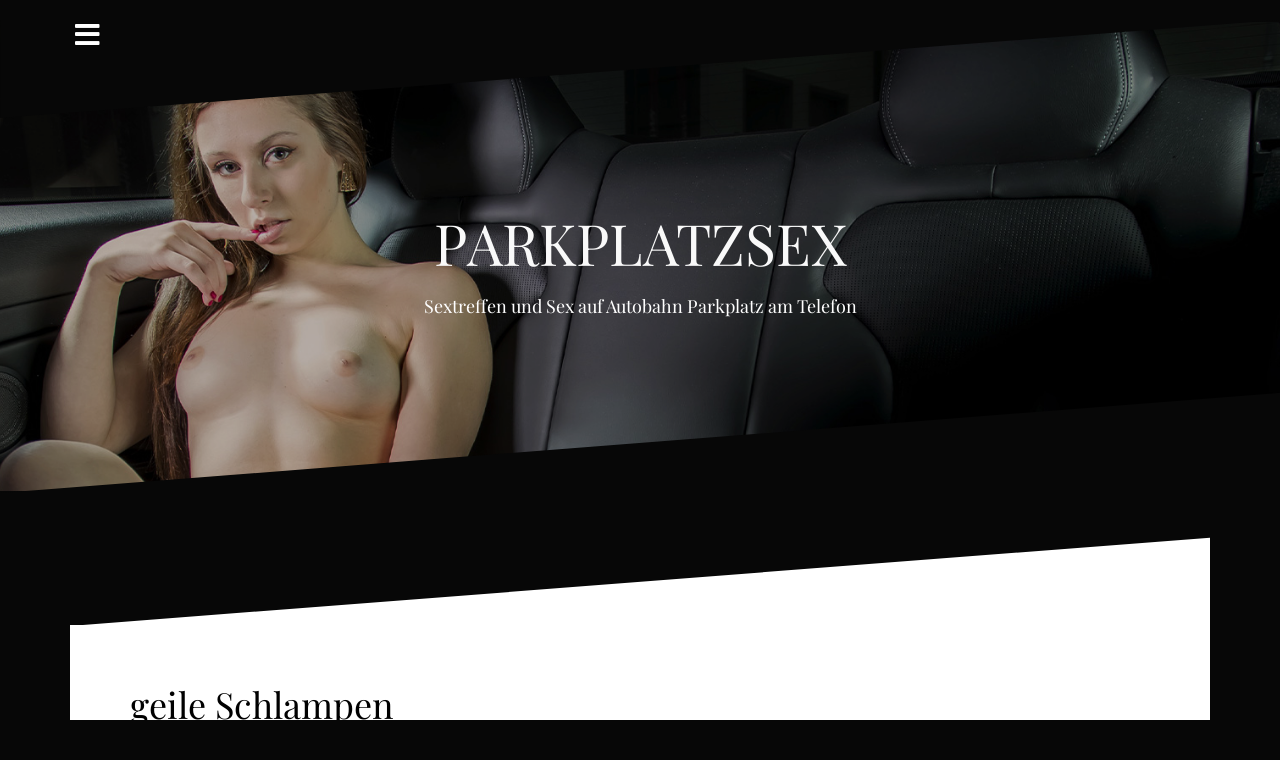

--- FILE ---
content_type: text/html; charset=UTF-8
request_url: https://www.parkplatzsex.co/geile-schlampen/geile-schlampen-2/
body_size: 9909
content:
<!DOCTYPE html>
<html dir="ltr" lang="de" prefix="og: https://ogp.me/ns#">
<head>
<meta charset="UTF-8">
<meta name="viewport" content="width=device-width, initial-scale=1">
<link rel="profile" href="http://gmpg.org/xfn/11">
<link rel="pingback" href="https://www.parkplatzsex.co/xmlrpc.php">

<title>geile Schlampen | Parkplatzsex</title>

		<!-- All in One SEO 4.9.3 - aioseo.com -->
	<meta name="description" content="geile Schlampen" />
	<meta name="robots" content="max-image-preview:large" />
	<meta name="author" content="admin"/>
	<link rel="canonical" href="https://www.parkplatzsex.co/geile-schlampen/geile-schlampen-2/" />
	<meta name="generator" content="All in One SEO (AIOSEO) 4.9.3" />
		<meta property="og:locale" content="de_DE" />
		<meta property="og:site_name" content="Parkplatzsex | Sextreffen und Sex auf Autobahn Parkplatz am Telefon" />
		<meta property="og:type" content="article" />
		<meta property="og:title" content="geile Schlampen | Parkplatzsex" />
		<meta property="og:url" content="https://www.parkplatzsex.co/geile-schlampen/geile-schlampen-2/" />
		<meta property="article:published_time" content="2019-11-22T10:10:41+00:00" />
		<meta property="article:modified_time" content="2019-11-22T10:10:46+00:00" />
		<meta name="twitter:card" content="summary" />
		<meta name="twitter:title" content="geile Schlampen | Parkplatzsex" />
		<script type="application/ld+json" class="aioseo-schema">
			{"@context":"https:\/\/schema.org","@graph":[{"@type":"BreadcrumbList","@id":"https:\/\/www.parkplatzsex.co\/geile-schlampen\/geile-schlampen-2\/#breadcrumblist","itemListElement":[{"@type":"ListItem","@id":"https:\/\/www.parkplatzsex.co#listItem","position":1,"name":"Home","item":"https:\/\/www.parkplatzsex.co","nextItem":{"@type":"ListItem","@id":"https:\/\/www.parkplatzsex.co\/geile-schlampen\/geile-schlampen-2\/#listItem","name":"geile Schlampen"}},{"@type":"ListItem","@id":"https:\/\/www.parkplatzsex.co\/geile-schlampen\/geile-schlampen-2\/#listItem","position":2,"name":"geile Schlampen","previousItem":{"@type":"ListItem","@id":"https:\/\/www.parkplatzsex.co#listItem","name":"Home"}}]},{"@type":"ItemPage","@id":"https:\/\/www.parkplatzsex.co\/geile-schlampen\/geile-schlampen-2\/#itempage","url":"https:\/\/www.parkplatzsex.co\/geile-schlampen\/geile-schlampen-2\/","name":"geile Schlampen | Parkplatzsex","description":"geile Schlampen","inLanguage":"de-DE","isPartOf":{"@id":"https:\/\/www.parkplatzsex.co\/#website"},"breadcrumb":{"@id":"https:\/\/www.parkplatzsex.co\/geile-schlampen\/geile-schlampen-2\/#breadcrumblist"},"author":{"@id":"https:\/\/www.parkplatzsex.co\/author\/admin\/#author"},"creator":{"@id":"https:\/\/www.parkplatzsex.co\/author\/admin\/#author"},"datePublished":"2019-11-22T11:10:41+01:00","dateModified":"2019-11-22T11:10:46+01:00"},{"@type":"Organization","@id":"https:\/\/www.parkplatzsex.co\/#organization","name":"Parkplatzsex","description":"Sextreffen und Sex auf Autobahn Parkplatz am Telefon","url":"https:\/\/www.parkplatzsex.co\/"},{"@type":"Person","@id":"https:\/\/www.parkplatzsex.co\/author\/admin\/#author","url":"https:\/\/www.parkplatzsex.co\/author\/admin\/","name":"admin"},{"@type":"WebSite","@id":"https:\/\/www.parkplatzsex.co\/#website","url":"https:\/\/www.parkplatzsex.co\/","name":"Parkplatzsex","description":"Sextreffen und Sex auf Autobahn Parkplatz am Telefon","inLanguage":"de-DE","publisher":{"@id":"https:\/\/www.parkplatzsex.co\/#organization"}}]}
		</script>
		<!-- All in One SEO -->


<link rel="alternate" type="application/rss+xml" title="Parkplatzsex &raquo; Feed" href="https://www.parkplatzsex.co/feed/" />
<link rel="alternate" type="application/rss+xml" title="Parkplatzsex &raquo; Kommentar-Feed" href="https://www.parkplatzsex.co/comments/feed/" />
<link rel="alternate" type="application/rss+xml" title="Parkplatzsex &raquo; geile Schlampen-Kommentar-Feed" href="https://www.parkplatzsex.co/geile-schlampen/geile-schlampen-2/feed/" />
<link rel="alternate" title="oEmbed (JSON)" type="application/json+oembed" href="https://www.parkplatzsex.co/wp-json/oembed/1.0/embed?url=https%3A%2F%2Fwww.parkplatzsex.co%2Fgeile-schlampen%2Fgeile-schlampen-2%2F" />
<link rel="alternate" title="oEmbed (XML)" type="text/xml+oembed" href="https://www.parkplatzsex.co/wp-json/oembed/1.0/embed?url=https%3A%2F%2Fwww.parkplatzsex.co%2Fgeile-schlampen%2Fgeile-schlampen-2%2F&#038;format=xml" />
<style id='wp-img-auto-sizes-contain-inline-css' type='text/css'>
img:is([sizes=auto i],[sizes^="auto," i]){contain-intrinsic-size:3000px 1500px}
/*# sourceURL=wp-img-auto-sizes-contain-inline-css */
</style>
<link rel='stylesheet' id='oblique-bootstrap-css' href='https://www.parkplatzsex.co/wp-content/themes/oblique/bootstrap/css/bootstrap.min.css?ver=1' type='text/css' media='all' />
<style id='wp-emoji-styles-inline-css' type='text/css'>

	img.wp-smiley, img.emoji {
		display: inline !important;
		border: none !important;
		box-shadow: none !important;
		height: 1em !important;
		width: 1em !important;
		margin: 0 0.07em !important;
		vertical-align: -0.1em !important;
		background: none !important;
		padding: 0 !important;
	}
/*# sourceURL=wp-emoji-styles-inline-css */
</style>
<style id='wp-block-library-inline-css' type='text/css'>
:root{--wp-block-synced-color:#7a00df;--wp-block-synced-color--rgb:122,0,223;--wp-bound-block-color:var(--wp-block-synced-color);--wp-editor-canvas-background:#ddd;--wp-admin-theme-color:#007cba;--wp-admin-theme-color--rgb:0,124,186;--wp-admin-theme-color-darker-10:#006ba1;--wp-admin-theme-color-darker-10--rgb:0,107,160.5;--wp-admin-theme-color-darker-20:#005a87;--wp-admin-theme-color-darker-20--rgb:0,90,135;--wp-admin-border-width-focus:2px}@media (min-resolution:192dpi){:root{--wp-admin-border-width-focus:1.5px}}.wp-element-button{cursor:pointer}:root .has-very-light-gray-background-color{background-color:#eee}:root .has-very-dark-gray-background-color{background-color:#313131}:root .has-very-light-gray-color{color:#eee}:root .has-very-dark-gray-color{color:#313131}:root .has-vivid-green-cyan-to-vivid-cyan-blue-gradient-background{background:linear-gradient(135deg,#00d084,#0693e3)}:root .has-purple-crush-gradient-background{background:linear-gradient(135deg,#34e2e4,#4721fb 50%,#ab1dfe)}:root .has-hazy-dawn-gradient-background{background:linear-gradient(135deg,#faaca8,#dad0ec)}:root .has-subdued-olive-gradient-background{background:linear-gradient(135deg,#fafae1,#67a671)}:root .has-atomic-cream-gradient-background{background:linear-gradient(135deg,#fdd79a,#004a59)}:root .has-nightshade-gradient-background{background:linear-gradient(135deg,#330968,#31cdcf)}:root .has-midnight-gradient-background{background:linear-gradient(135deg,#020381,#2874fc)}:root{--wp--preset--font-size--normal:16px;--wp--preset--font-size--huge:42px}.has-regular-font-size{font-size:1em}.has-larger-font-size{font-size:2.625em}.has-normal-font-size{font-size:var(--wp--preset--font-size--normal)}.has-huge-font-size{font-size:var(--wp--preset--font-size--huge)}.has-text-align-center{text-align:center}.has-text-align-left{text-align:left}.has-text-align-right{text-align:right}.has-fit-text{white-space:nowrap!important}#end-resizable-editor-section{display:none}.aligncenter{clear:both}.items-justified-left{justify-content:flex-start}.items-justified-center{justify-content:center}.items-justified-right{justify-content:flex-end}.items-justified-space-between{justify-content:space-between}.screen-reader-text{border:0;clip-path:inset(50%);height:1px;margin:-1px;overflow:hidden;padding:0;position:absolute;width:1px;word-wrap:normal!important}.screen-reader-text:focus{background-color:#ddd;clip-path:none;color:#444;display:block;font-size:1em;height:auto;left:5px;line-height:normal;padding:15px 23px 14px;text-decoration:none;top:5px;width:auto;z-index:100000}html :where(.has-border-color){border-style:solid}html :where([style*=border-top-color]){border-top-style:solid}html :where([style*=border-right-color]){border-right-style:solid}html :where([style*=border-bottom-color]){border-bottom-style:solid}html :where([style*=border-left-color]){border-left-style:solid}html :where([style*=border-width]){border-style:solid}html :where([style*=border-top-width]){border-top-style:solid}html :where([style*=border-right-width]){border-right-style:solid}html :where([style*=border-bottom-width]){border-bottom-style:solid}html :where([style*=border-left-width]){border-left-style:solid}html :where(img[class*=wp-image-]){height:auto;max-width:100%}:where(figure){margin:0 0 1em}html :where(.is-position-sticky){--wp-admin--admin-bar--position-offset:var(--wp-admin--admin-bar--height,0px)}@media screen and (max-width:600px){html :where(.is-position-sticky){--wp-admin--admin-bar--position-offset:0px}}

/*# sourceURL=wp-block-library-inline-css */
</style><style id='global-styles-inline-css' type='text/css'>
:root{--wp--preset--aspect-ratio--square: 1;--wp--preset--aspect-ratio--4-3: 4/3;--wp--preset--aspect-ratio--3-4: 3/4;--wp--preset--aspect-ratio--3-2: 3/2;--wp--preset--aspect-ratio--2-3: 2/3;--wp--preset--aspect-ratio--16-9: 16/9;--wp--preset--aspect-ratio--9-16: 9/16;--wp--preset--color--black: #000000;--wp--preset--color--cyan-bluish-gray: #abb8c3;--wp--preset--color--white: #ffffff;--wp--preset--color--pale-pink: #f78da7;--wp--preset--color--vivid-red: #cf2e2e;--wp--preset--color--luminous-vivid-orange: #ff6900;--wp--preset--color--luminous-vivid-amber: #fcb900;--wp--preset--color--light-green-cyan: #7bdcb5;--wp--preset--color--vivid-green-cyan: #00d084;--wp--preset--color--pale-cyan-blue: #8ed1fc;--wp--preset--color--vivid-cyan-blue: #0693e3;--wp--preset--color--vivid-purple: #9b51e0;--wp--preset--gradient--vivid-cyan-blue-to-vivid-purple: linear-gradient(135deg,rgb(6,147,227) 0%,rgb(155,81,224) 100%);--wp--preset--gradient--light-green-cyan-to-vivid-green-cyan: linear-gradient(135deg,rgb(122,220,180) 0%,rgb(0,208,130) 100%);--wp--preset--gradient--luminous-vivid-amber-to-luminous-vivid-orange: linear-gradient(135deg,rgb(252,185,0) 0%,rgb(255,105,0) 100%);--wp--preset--gradient--luminous-vivid-orange-to-vivid-red: linear-gradient(135deg,rgb(255,105,0) 0%,rgb(207,46,46) 100%);--wp--preset--gradient--very-light-gray-to-cyan-bluish-gray: linear-gradient(135deg,rgb(238,238,238) 0%,rgb(169,184,195) 100%);--wp--preset--gradient--cool-to-warm-spectrum: linear-gradient(135deg,rgb(74,234,220) 0%,rgb(151,120,209) 20%,rgb(207,42,186) 40%,rgb(238,44,130) 60%,rgb(251,105,98) 80%,rgb(254,248,76) 100%);--wp--preset--gradient--blush-light-purple: linear-gradient(135deg,rgb(255,206,236) 0%,rgb(152,150,240) 100%);--wp--preset--gradient--blush-bordeaux: linear-gradient(135deg,rgb(254,205,165) 0%,rgb(254,45,45) 50%,rgb(107,0,62) 100%);--wp--preset--gradient--luminous-dusk: linear-gradient(135deg,rgb(255,203,112) 0%,rgb(199,81,192) 50%,rgb(65,88,208) 100%);--wp--preset--gradient--pale-ocean: linear-gradient(135deg,rgb(255,245,203) 0%,rgb(182,227,212) 50%,rgb(51,167,181) 100%);--wp--preset--gradient--electric-grass: linear-gradient(135deg,rgb(202,248,128) 0%,rgb(113,206,126) 100%);--wp--preset--gradient--midnight: linear-gradient(135deg,rgb(2,3,129) 0%,rgb(40,116,252) 100%);--wp--preset--font-size--small: 13px;--wp--preset--font-size--medium: 20px;--wp--preset--font-size--large: 36px;--wp--preset--font-size--x-large: 42px;--wp--preset--spacing--20: 0.44rem;--wp--preset--spacing--30: 0.67rem;--wp--preset--spacing--40: 1rem;--wp--preset--spacing--50: 1.5rem;--wp--preset--spacing--60: 2.25rem;--wp--preset--spacing--70: 3.38rem;--wp--preset--spacing--80: 5.06rem;--wp--preset--shadow--natural: 6px 6px 9px rgba(0, 0, 0, 0.2);--wp--preset--shadow--deep: 12px 12px 50px rgba(0, 0, 0, 0.4);--wp--preset--shadow--sharp: 6px 6px 0px rgba(0, 0, 0, 0.2);--wp--preset--shadow--outlined: 6px 6px 0px -3px rgb(255, 255, 255), 6px 6px rgb(0, 0, 0);--wp--preset--shadow--crisp: 6px 6px 0px rgb(0, 0, 0);}:where(.is-layout-flex){gap: 0.5em;}:where(.is-layout-grid){gap: 0.5em;}body .is-layout-flex{display: flex;}.is-layout-flex{flex-wrap: wrap;align-items: center;}.is-layout-flex > :is(*, div){margin: 0;}body .is-layout-grid{display: grid;}.is-layout-grid > :is(*, div){margin: 0;}:where(.wp-block-columns.is-layout-flex){gap: 2em;}:where(.wp-block-columns.is-layout-grid){gap: 2em;}:where(.wp-block-post-template.is-layout-flex){gap: 1.25em;}:where(.wp-block-post-template.is-layout-grid){gap: 1.25em;}.has-black-color{color: var(--wp--preset--color--black) !important;}.has-cyan-bluish-gray-color{color: var(--wp--preset--color--cyan-bluish-gray) !important;}.has-white-color{color: var(--wp--preset--color--white) !important;}.has-pale-pink-color{color: var(--wp--preset--color--pale-pink) !important;}.has-vivid-red-color{color: var(--wp--preset--color--vivid-red) !important;}.has-luminous-vivid-orange-color{color: var(--wp--preset--color--luminous-vivid-orange) !important;}.has-luminous-vivid-amber-color{color: var(--wp--preset--color--luminous-vivid-amber) !important;}.has-light-green-cyan-color{color: var(--wp--preset--color--light-green-cyan) !important;}.has-vivid-green-cyan-color{color: var(--wp--preset--color--vivid-green-cyan) !important;}.has-pale-cyan-blue-color{color: var(--wp--preset--color--pale-cyan-blue) !important;}.has-vivid-cyan-blue-color{color: var(--wp--preset--color--vivid-cyan-blue) !important;}.has-vivid-purple-color{color: var(--wp--preset--color--vivid-purple) !important;}.has-black-background-color{background-color: var(--wp--preset--color--black) !important;}.has-cyan-bluish-gray-background-color{background-color: var(--wp--preset--color--cyan-bluish-gray) !important;}.has-white-background-color{background-color: var(--wp--preset--color--white) !important;}.has-pale-pink-background-color{background-color: var(--wp--preset--color--pale-pink) !important;}.has-vivid-red-background-color{background-color: var(--wp--preset--color--vivid-red) !important;}.has-luminous-vivid-orange-background-color{background-color: var(--wp--preset--color--luminous-vivid-orange) !important;}.has-luminous-vivid-amber-background-color{background-color: var(--wp--preset--color--luminous-vivid-amber) !important;}.has-light-green-cyan-background-color{background-color: var(--wp--preset--color--light-green-cyan) !important;}.has-vivid-green-cyan-background-color{background-color: var(--wp--preset--color--vivid-green-cyan) !important;}.has-pale-cyan-blue-background-color{background-color: var(--wp--preset--color--pale-cyan-blue) !important;}.has-vivid-cyan-blue-background-color{background-color: var(--wp--preset--color--vivid-cyan-blue) !important;}.has-vivid-purple-background-color{background-color: var(--wp--preset--color--vivid-purple) !important;}.has-black-border-color{border-color: var(--wp--preset--color--black) !important;}.has-cyan-bluish-gray-border-color{border-color: var(--wp--preset--color--cyan-bluish-gray) !important;}.has-white-border-color{border-color: var(--wp--preset--color--white) !important;}.has-pale-pink-border-color{border-color: var(--wp--preset--color--pale-pink) !important;}.has-vivid-red-border-color{border-color: var(--wp--preset--color--vivid-red) !important;}.has-luminous-vivid-orange-border-color{border-color: var(--wp--preset--color--luminous-vivid-orange) !important;}.has-luminous-vivid-amber-border-color{border-color: var(--wp--preset--color--luminous-vivid-amber) !important;}.has-light-green-cyan-border-color{border-color: var(--wp--preset--color--light-green-cyan) !important;}.has-vivid-green-cyan-border-color{border-color: var(--wp--preset--color--vivid-green-cyan) !important;}.has-pale-cyan-blue-border-color{border-color: var(--wp--preset--color--pale-cyan-blue) !important;}.has-vivid-cyan-blue-border-color{border-color: var(--wp--preset--color--vivid-cyan-blue) !important;}.has-vivid-purple-border-color{border-color: var(--wp--preset--color--vivid-purple) !important;}.has-vivid-cyan-blue-to-vivid-purple-gradient-background{background: var(--wp--preset--gradient--vivid-cyan-blue-to-vivid-purple) !important;}.has-light-green-cyan-to-vivid-green-cyan-gradient-background{background: var(--wp--preset--gradient--light-green-cyan-to-vivid-green-cyan) !important;}.has-luminous-vivid-amber-to-luminous-vivid-orange-gradient-background{background: var(--wp--preset--gradient--luminous-vivid-amber-to-luminous-vivid-orange) !important;}.has-luminous-vivid-orange-to-vivid-red-gradient-background{background: var(--wp--preset--gradient--luminous-vivid-orange-to-vivid-red) !important;}.has-very-light-gray-to-cyan-bluish-gray-gradient-background{background: var(--wp--preset--gradient--very-light-gray-to-cyan-bluish-gray) !important;}.has-cool-to-warm-spectrum-gradient-background{background: var(--wp--preset--gradient--cool-to-warm-spectrum) !important;}.has-blush-light-purple-gradient-background{background: var(--wp--preset--gradient--blush-light-purple) !important;}.has-blush-bordeaux-gradient-background{background: var(--wp--preset--gradient--blush-bordeaux) !important;}.has-luminous-dusk-gradient-background{background: var(--wp--preset--gradient--luminous-dusk) !important;}.has-pale-ocean-gradient-background{background: var(--wp--preset--gradient--pale-ocean) !important;}.has-electric-grass-gradient-background{background: var(--wp--preset--gradient--electric-grass) !important;}.has-midnight-gradient-background{background: var(--wp--preset--gradient--midnight) !important;}.has-small-font-size{font-size: var(--wp--preset--font-size--small) !important;}.has-medium-font-size{font-size: var(--wp--preset--font-size--medium) !important;}.has-large-font-size{font-size: var(--wp--preset--font-size--large) !important;}.has-x-large-font-size{font-size: var(--wp--preset--font-size--x-large) !important;}
/*# sourceURL=global-styles-inline-css */
</style>

<style id='classic-theme-styles-inline-css' type='text/css'>
/*! This file is auto-generated */
.wp-block-button__link{color:#fff;background-color:#32373c;border-radius:9999px;box-shadow:none;text-decoration:none;padding:calc(.667em + 2px) calc(1.333em + 2px);font-size:1.125em}.wp-block-file__button{background:#32373c;color:#fff;text-decoration:none}
/*# sourceURL=/wp-includes/css/classic-themes.min.css */
</style>
<link rel='stylesheet' id='oblique-body-fonts-css' href='//www.parkplatzsex.co/wp-content/uploads/omgf/oblique-body-fonts/oblique-body-fonts.css?ver=1647343793' type='text/css' media='all' />
<link rel='stylesheet' id='oblique-headings-fonts-css' href='//www.parkplatzsex.co/wp-content/uploads/omgf/oblique-headings-fonts/oblique-headings-fonts.css?ver=1647343793' type='text/css' media='all' />
<link rel='stylesheet' id='oblique-style-css' href='https://www.parkplatzsex.co/wp-content/themes/parkplatzsex-co/style.css?ver=2.0.19' type='text/css' media='all' />
<style id='oblique-style-inline-css' type='text/css'>
.site-title { font-size:82px; }
.site-description { font-size:18px; }
.main-navigation li { font-size:16px; }
.site-branding { padding:165px 0; }
@media only screen and (max-width: 1024px) { .site-branding { padding:100px 0; } }
.site-logo, .woocommerce .site-logo, .woocommerce-page .site-logo { max-width:200px; }
.entry-meta a:hover, .entry-title a:hover, .widget-area a:hover, .social-navigation li a:hover, a { color:#7f7f7f}
.read-more, .nav-previous:hover, .nav-next:hover, button, .button, input[type="button"], input[type="reset"], input[type="submit"] { background-color:#7f7f7f}
.entry-thumb:after { background-color:rgba(127,127,127,0.4);}
.woocommerce ul.products li.product .button { background-color: #7f7f7f;}
.woocommerce ul.products li.product h2.woocommerce-loop-product__title:hover { color: #7f7f7f;}
.woocommerce ul.products li.product-category h2.woocommerce-loop-category__title:hover { color: #7f7f7f;}
.woocommerce ul.products li.product-category h2.woocommerce-loop-category__title:hover .count { color: #7f7f7f;}
.woocommerce div.product form.cart button.button { background-color: #7f7f7f;}
.woocommerce #reviews #comments ol.commentlist li div.star-rating { color: #7f7f7f;}
.woocommerce #review_form #respond .form-submit input[type="submit"] { background-color: #7f7f7f;}
.woocommerce div.product .woocommerce-tabs ul.tabs li.active { color: #7f7f7f;}
.single-product h2.related_products_title { color: #7f7f7f;}
.woocommerce-cart header.entry-header h1.entry-title { color: #7f7f7f;}
.woocommerce-cart input.button { background-color: #7f7f7f;}
.woocommerce-cart div.wc-proceed-to-checkout a.button { background-color: #7f7f7f;}
.woocommerce-message { border-top-color: #7f7f7f;}
.woocommerce-message::before { color: #7f7f7f;}
.woocommerce-cart .return-to-shop a.button { background-color: #7f7f7f;}
.woocommerce-message .button { background-color: #7f7f7f;}
.single-product .woocommerce-message .button { background-color: #7f7f7f;}
.woocommerce-info { border-top-color: #7f7f7f;}
.woocommerce-info:before { color: #7f7f7f;}
.woocommerce-checkout div.place-order input.button { background-color: #7f7f7f;}
.woocommerce-checkout header.entry-header h1.entry-title { color: #7f7f7f;}
.woocommerce-account header.entry-header h1.entry-title { color: #7f7f7f;}
.woocommerce-page form.woocommerce-form-login input[type="submit"] { background-color: #7f7f7f;}
.svg-block { fill:#070707;}
.footer-svg.svg-block { fill:#17191B;}
.site-footer { background-color:#17191B;}
body { color:#50545C}
.site-title a, .site-title a:hover { color:#f9f9f9}
.site-description { color:#ffffff}
.entry-title, .entry-title a { color:#000}
.entry-meta, .entry-meta a, .entry-footer, .entry-footer a { color:#9d9d9d}
.widget-area { background-color:#070707}
.widget-area, .widget-area a { color:#f9f9f9}
.social-navigation li a { color:#ffffff}
.sidebar-toggle, .comment-form, .comment-respond .comment-reply-title { color:#ffffff}

/*# sourceURL=oblique-style-inline-css */
</style>
<link rel='stylesheet' id='oblique-font-awesome-css' href='https://www.parkplatzsex.co/wp-content/themes/oblique/fonts/fontawesome-all.min.css?ver=5.0.9' type='text/css' media='all' />
<script type="text/javascript" src="https://www.parkplatzsex.co/wp-content/themes/oblique/js/vendor/imagesloaded.pkgd.min.js?ver=1" id="oblique-imagesloaded-js"></script>
<script type="text/javascript" src="https://www.parkplatzsex.co/wp-content/plugins/enable-jquery-migrate-helper/js/jquery/jquery-1.12.4-wp.js?ver=1.12.4-wp" id="jquery-core-js"></script>
<script type="text/javascript" src="https://www.parkplatzsex.co/wp-content/plugins/enable-jquery-migrate-helper/js/jquery-migrate/jquery-migrate-1.4.1-wp.js?ver=1.4.1-wp" id="jquery-migrate-js"></script>
<script type="text/javascript" id="oblique-scripts-js-extra">
/* <![CDATA[ */
var oblique_disable_fitvids_var = {"oblique_disable_fitvids":""};
//# sourceURL=oblique-scripts-js-extra
/* ]]> */
</script>
<script type="text/javascript" src="https://www.parkplatzsex.co/wp-content/themes/oblique/js/scripts.js?ver=1" id="oblique-scripts-js"></script>
<script type="text/javascript" src="https://www.parkplatzsex.co/wp-includes/js/imagesloaded.min.js?ver=5.0.0" id="imagesloaded-js"></script>
<script type="text/javascript" src="https://www.parkplatzsex.co/wp-includes/js/masonry.min.js?ver=4.2.2" id="masonry-js"></script>
<script type="text/javascript" src="https://www.parkplatzsex.co/wp-content/themes/oblique/js/vendor/masonry-init.js?ver=1" id="oblique-masonry-init-js"></script>
<link rel="https://api.w.org/" href="https://www.parkplatzsex.co/wp-json/" /><link rel="alternate" title="JSON" type="application/json" href="https://www.parkplatzsex.co/wp-json/wp/v2/media/171" /><link rel="EditURI" type="application/rsd+xml" title="RSD" href="https://www.parkplatzsex.co/xmlrpc.php?rsd" />
<meta name="generator" content="WordPress 6.9" />
<link rel='shortlink' href='https://www.parkplatzsex.co/?p=171' />

        <script type="text/javascript">
            var jQueryMigrateHelperHasSentDowngrade = false;

			window.onerror = function( msg, url, line, col, error ) {
				// Break out early, do not processing if a downgrade reqeust was already sent.
				if ( jQueryMigrateHelperHasSentDowngrade ) {
					return true;
                }

				var xhr = new XMLHttpRequest();
				var nonce = '22310cf18a';
				var jQueryFunctions = [
					'andSelf',
					'browser',
					'live',
					'boxModel',
					'support.boxModel',
					'size',
					'swap',
					'clean',
					'sub',
                ];
				var match_pattern = /\)\.(.+?) is not a function/;
                var erroredFunction = msg.match( match_pattern );

                // If there was no matching functions, do not try to downgrade.
                if ( null === erroredFunction || typeof erroredFunction !== 'object' || typeof erroredFunction[1] === "undefined" || -1 === jQueryFunctions.indexOf( erroredFunction[1] ) ) {
                    return true;
                }

                // Set that we've now attempted a downgrade request.
                jQueryMigrateHelperHasSentDowngrade = true;

				xhr.open( 'POST', 'https://www.parkplatzsex.co/wp-admin/admin-ajax.php' );
				xhr.setRequestHeader( 'Content-Type', 'application/x-www-form-urlencoded' );
				xhr.onload = function () {
					var response,
                        reload = false;

					if ( 200 === xhr.status ) {
                        try {
                        	response = JSON.parse( xhr.response );

                        	reload = response.data.reload;
                        } catch ( e ) {
                        	reload = false;
                        }
                    }

					// Automatically reload the page if a deprecation caused an automatic downgrade, ensure visitors get the best possible experience.
					if ( reload ) {
						location.reload();
                    }
				};

				xhr.send( encodeURI( 'action=jquery-migrate-downgrade-version&_wpnonce=' + nonce ) );

				// Suppress error alerts in older browsers
				return true;
			}
        </script>

		<!--[if lt IE 9]>
<script src="https://www.parkplatzsex.co/wp-content/themes/oblique/js/vendor/html5shiv.js"></script>
<![endif]-->
			<style type="text/css">
					.site-header {
						background: url(https://www.parkplatzsex.co/wp-content/uploads/headerbild.jpg) no-repeat;
						background-position: center top;
						background-attachment: fixed;
						background-size: cover;
					}
		</style>
				<style type="text/css" id="custom-background-css">
body.custom-background { background-color: #070707; }
</style>
	<link rel="icon" href="https://www.parkplatzsex.co/wp-content/uploads/cropped-parkplatzsex-favi-32x32.png" sizes="32x32" />
<link rel="icon" href="https://www.parkplatzsex.co/wp-content/uploads/cropped-parkplatzsex-favi-192x192.png" sizes="192x192" />
<link rel="apple-touch-icon" href="https://www.parkplatzsex.co/wp-content/uploads/cropped-parkplatzsex-favi-180x180.png" />
<meta name="msapplication-TileImage" content="https://www.parkplatzsex.co/wp-content/uploads/cropped-parkplatzsex-favi-270x270.png" />
<script type="text/javascript" src="https://www.parkplatzsex.co/wp-content/themes/parkplatzsex-co/masonry.pkgd.min.js" id="masonry-js"></script>
</head>

<body class="attachment wp-singular attachment-template-default single single-attachment postid-171 attachmentid-171 attachment-jpeg custom-background wp-theme-oblique wp-child-theme-parkplatzsex-co">
<div id="page" class="hfeed site">
	<a class="skip-link screen-reader-text" href="#content">Zum Inhalt springen</a>

		<div class="sidebar-toggle">
			<i class="fa fa-bars"></i>
			</div>

	<div class="top-bar container">
							</div>

	<div class="svg-container nav-svg svg-block">
		<svg xmlns="http://www.w3.org/2000/svg" version="1.1" viewBox="0 0 1950 150">
		  <g transform="translate(0,-902.36218)"/>
		  <path d="m 898.41609,-33.21176 0.01,0 -0.005,-0.009 -0.005,0.009 z" />
		  <path d="m 898.41609,-33.21176 0.01,0 -0.005,-0.009 -0.005,0.009 z"/>
		  <path d="M 0,150 0,0 1950,0"/>
		</svg>
	</div>	<header id="masthead" class="site-header" role="banner">
		<div class="overlay"></div>
		<div class="container">
			<div class="site-branding">
									<h1 class="site-title"><a href="https://www.parkplatzsex.co/" title="Parkplatzsex" rel="home">Parkplatzsex</a></h1>
					<h2 class="site-description">Sextreffen und Sex auf Autobahn Parkplatz am Telefon</h2>
							</div><!-- .site-branding -->
		</div>
		<div class="svg-container header-svg svg-block">
			
		<svg xmlns="http://www.w3.org/2000/svg" version="1.1" viewBox="0 0 1890 150">
			<g transform="translate(0,-902.36218)"/>
			  <path d="m 898.41609,-33.21176 0.01,0 -0.005,-0.009 -0.005,0.009 z"/>
			  <path d="m 898.41609,-33.21176 0.01,0 -0.005,-0.009 -0.005,0.009 z"/>
			  <path d="m 1925,0 0,150 -1925,0"/>
		</svg>
			</div>		
	</header><!-- #masthead -->

	<div id="content" class="site-content">
		<div class="container content-wrapper">
		<div id="primary" class="content-area">
		<main id="main" class="site-main" role="main">
			
<div class="svg-container single-post-svg svg-block">
	
		<svg xmlns="http://www.w3.org/2000/svg" version="1.1" viewBox="0 0 1890 150">
			<g transform="translate(0,-902.36218)"/>
			  <path d="m 898.41609,-33.21176 0.01,0 -0.005,-0.009 -0.005,0.009 z"/>
			  <path d="m 898.41609,-33.21176 0.01,0 -0.005,-0.009 -0.005,0.009 z"/>
			  <path d="m 1925,0 0,150 -1925,0"/>
		</svg>
	</div>
<article id="post-171" class="post-171 attachment type-attachment status-inherit hentry">

	<header class="entry-header">
		<h1 class="entry-title">geile Schlampen</h1><div class="teaser">
      </div>

		<div class="entry-meta">
					</div><!-- .entry-meta -->
	</header><!-- .entry-header -->

			

	<div class="entry-content">
		<p class="attachment"><a href='https://www.parkplatzsex.co/wp-content/uploads/geile-schlampen.jpg'><img fetchpriority="high" decoding="async" width="233" height="300" src="https://www.parkplatzsex.co/wp-content/uploads/geile-schlampen-233x300.jpg" class="attachment-medium size-medium" alt="geile Schlampen" srcset="https://www.parkplatzsex.co/wp-content/uploads/geile-schlampen-233x300.jpg 233w, https://www.parkplatzsex.co/wp-content/uploads/geile-schlampen.jpg 350w" sizes="(max-width: 233px) 100vw, 233px" /></a></p>
<p><a href="https://www.parkplatzsex.co/geile-schlampen/">geile Schlampen</a></p>				
		


<section class="nummernclass"><div class="nrkat">
<ul class="article_list">
  

  <li>
	<a href="https://www.parkplatzsex.co/sofortkontakte/"><div class="titelkat">Sofortkontakte</div></a>
  	<a href="https://www.parkplatzsex.co/sofortkontakte/"><img width="310" height="260" src="https://www.parkplatzsex.co/wp-content/uploads/sofortkontakte-310x260.jpg" class="attachment-thumbnail size-thumbnail wp-post-image" alt="Sofortkontakte" decoding="async" loading="lazy" /></a>
    <div class="boxkat">
	<div class="nummerkat"><a href="tel:0900566405093">09005 - 66 40 50 93</a></div>
	<div class="preiskat">&euro; 1,99 / Min. Festn. Mobil. max. &euro; 2,99 / Min.</div>
	</div>

  </li>



  

  <li>
	<a href="https://www.parkplatzsex.co/outdoorsex/"><div class="titelkat">Outdoorsex</div></a>
  	<a href="https://www.parkplatzsex.co/outdoorsex/"><img width="310" height="260" src="https://www.parkplatzsex.co/wp-content/uploads/outdoorsex-310x260.jpg" class="attachment-thumbnail size-thumbnail wp-post-image" alt="Outdoorsex" decoding="async" loading="lazy" /></a>
    <div class="boxkat">
	<div class="nummerkat"><a href="tel:0900599105563">09005 - 99 10 55 63</a></div>
	<div class="preiskat">&euro; 1,99 / Min. Festn. Mobil. max. &euro; 2,99 / Min.</div>
	</div>

  </li>



  

  <li>
	<a href="https://www.parkplatzsex.co/sexkontakte/"><div class="titelkat">Sexkontakte</div></a>
  	<a href="https://www.parkplatzsex.co/sexkontakte/"><img width="310" height="260" src="https://www.parkplatzsex.co/wp-content/uploads/sexkontakte-310x260.jpg" class="attachment-thumbnail size-thumbnail wp-post-image" alt="Sexkontakte" decoding="async" loading="lazy" /></a>
    <div class="boxkat">
	<div class="nummerkat"><a href="tel:0900599105534">09005 - 99 10 55 34</a></div>
	<div class="preiskat">&euro; 1,99 / Min. Festn. Mobil. max. &euro; 2,99 / Min.</div>
	</div>

  </li>



</ul>
</div>

</section> 


	</div><!-- .entry-content -->
	
	<footer class="entry-footer">

	</footer><!-- .entry-footer -->
</article><!-- #post-## -->
<div class="svg-container single-post-svg single-svg-bottom svg-block">
	
		<svg xmlns="http://www.w3.org/2000/svg" version="1.1" viewBox="0 0 1920 150">
		  <g transform="translate(0,-902.36218)"/>
		  <path d="m 898.41609,-33.21176 0.01,0 -0.005,-0.009 -0.005,0.009 z" />
		  <path d="m 898.41609,-33.21176 0.01,0 -0.005,-0.009 -0.005,0.009 z"/>
		  <path d="M 0,150 0,0 1925,0"/>
		</svg>
	</div>

	<nav class="navigation post-navigation" aria-label="Beiträge">
		<h2 class="screen-reader-text">Beitragsnavigation</h2>
		<div class="nav-links"><div class="nav-previous"><a href="https://www.parkplatzsex.co/geile-schlampen/" rel="prev">Geile Schlampen</a></div></div>
	</nav>
<div id="comments" class="comments-area">

	
	
	
</div><!-- #comments -->
		</main><!-- #main -->
			</div><!-- #primary -->


<div id="secondary" class="widget-area" role="complementary">



	<nav id="site-navigation" class="main-navigation" role="navigation">
		<div class="menu-main-container"><ul id="primary-menu" class="menu"><li id="menu-item-227" class="menu-item menu-item-type-custom menu-item-object-custom menu-item-home menu-item-227"><a href="https://www.parkplatzsex.co/">Startseite</a></li>
<li id="menu-item-211" class="menu-item menu-item-type-post_type menu-item-object-post menu-item-211"><a href="https://www.parkplatzsex.co/autosex/">Autosex</a></li>
<li id="menu-item-212" class="menu-item menu-item-type-post_type menu-item-object-post menu-item-212"><a href="https://www.parkplatzsex.co/blowjob/">Blowjob</a></li>
<li id="menu-item-213" class="menu-item menu-item-type-post_type menu-item-object-post menu-item-213"><a href="https://www.parkplatzsex.co/ficken/">Ficken</a></li>
<li id="menu-item-214" class="menu-item menu-item-type-post_type menu-item-object-post menu-item-214"><a href="https://www.parkplatzsex.co/geile-schlampen/">Geile Schlampen</a></li>
<li id="menu-item-215" class="menu-item menu-item-type-post_type menu-item-object-post menu-item-215"><a href="https://www.parkplatzsex.co/neben-der-autobahn/">Neben der Autobahn</a></li>
<li id="menu-item-216" class="menu-item menu-item-type-post_type menu-item-object-post menu-item-216"><a href="https://www.parkplatzsex.co/outdoorsex/">Outdoorsex</a></li>
<li id="menu-item-217" class="menu-item menu-item-type-post_type menu-item-object-post menu-item-217"><a href="https://www.parkplatzsex.co/sex-auf-dem-parkplatz/">Parkplatz-Sex</a></li>
<li id="menu-item-218" class="menu-item menu-item-type-post_type menu-item-object-post menu-item-218"><a href="https://www.parkplatzsex.co/parkplatzsex-live/">Parkplatzsex – live!</a></li>
<li id="menu-item-219" class="menu-item menu-item-type-post_type menu-item-object-post menu-item-219"><a href="https://www.parkplatzsex.co/parkplatztreff/">Parkplatztreff</a></li>
<li id="menu-item-220" class="menu-item menu-item-type-post_type menu-item-object-post menu-item-220"><a href="https://www.parkplatzsex.co/schneller-anonymer-sex/">Schneller anonymer Sex</a></li>
<li id="menu-item-221" class="menu-item menu-item-type-post_type menu-item-object-post menu-item-221"><a href="https://www.parkplatzsex.co/seitensprung/">Seitensprung</a></li>
<li id="menu-item-222" class="menu-item menu-item-type-post_type menu-item-object-post menu-item-222"><a href="https://www.parkplatzsex.co/sex-im-freien/">Sex im Freien</a></li>
<li id="menu-item-223" class="menu-item menu-item-type-post_type menu-item-object-post menu-item-223"><a href="https://www.parkplatzsex.co/sexkontakte/">Sexkontakte</a></li>
<li id="menu-item-224" class="menu-item menu-item-type-post_type menu-item-object-post menu-item-224"><a href="https://www.parkplatzsex.co/sextreffen/">Sextreffen</a></li>
<li id="menu-item-225" class="menu-item menu-item-type-post_type menu-item-object-post menu-item-225"><a href="https://www.parkplatzsex.co/sofortkontakte/">Sofortkontakte</a></li>
<li id="menu-item-226" class="menu-item menu-item-type-post_type menu-item-object-post menu-item-226"><a href="https://www.parkplatzsex.co/voyeursex/">Voyeursex</a></li>
</ul></div>	</nav><!-- #site-navigation -->
	<nav class="sidebar-nav"></nav>



	
</div><!-- #secondary -->

		</div>
	</div><!-- #content -->

	<div class="svg-container footer-svg svg-block">
		<svg xmlns="http://www.w3.org/2000/svg" version="1.1" viewBox="0 0 1890 150">
			<g transform="translate(0,-902.36218)"/>
			  <path d="m 898.41609,-33.21176 0.01,0 -0.005,-0.009 -0.005,0.009 z"/>
			  <path d="m 898.41609,-33.21176 0.01,0 -0.005,-0.009 -0.005,0.009 z"/>
			  <path d="m 1925,0 0,150 -1925,0"/>
		</svg>
	</div>	<footer id="colophon" class="site-footer" role="contentinfo">
		<div class="site-info container">
			<p>© <a href="https://www.parkplatzsex.co">www.parkplatzsex.co</a></p>
		</div><!-- .site-info -->
	</footer><!-- #colophon -->
</div><!-- #page -->

<script type="speculationrules">
{"prefetch":[{"source":"document","where":{"and":[{"href_matches":"/*"},{"not":{"href_matches":["/wp-*.php","/wp-admin/*","/wp-content/uploads/*","/wp-content/*","/wp-content/plugins/*","/wp-content/themes/parkplatzsex-co/*","/wp-content/themes/oblique/*","/*\\?(.+)"]}},{"not":{"selector_matches":"a[rel~=\"nofollow\"]"}},{"not":{"selector_matches":".no-prefetch, .no-prefetch a"}}]},"eagerness":"conservative"}]}
</script>
<script type="text/javascript" src="https://www.parkplatzsex.co/wp-content/themes/oblique/js/vendor/main.js?ver=6.9" id="oblique-main-js"></script>
<script type="text/javascript" src="https://www.parkplatzsex.co/wp-content/themes/oblique/js/navigation.js?ver=20120206" id="oblique-navigation-js"></script>
<script type="text/javascript" src="https://www.parkplatzsex.co/wp-content/themes/oblique/js/skip-link-focus-fix.js?ver=20130115" id="oblique-skip-link-focus-fix-js"></script>
<script type="text/javascript" src="https://www.parkplatzsex.co/wp-includes/js/comment-reply.min.js?ver=6.9" id="comment-reply-js" async="async" data-wp-strategy="async" fetchpriority="low"></script>
<script id="wp-emoji-settings" type="application/json">
{"baseUrl":"https://s.w.org/images/core/emoji/17.0.2/72x72/","ext":".png","svgUrl":"https://s.w.org/images/core/emoji/17.0.2/svg/","svgExt":".svg","source":{"concatemoji":"https://www.parkplatzsex.co/wp-includes/js/wp-emoji-release.min.js?ver=6.9"}}
</script>
<script type="module">
/* <![CDATA[ */
/*! This file is auto-generated */
const a=JSON.parse(document.getElementById("wp-emoji-settings").textContent),o=(window._wpemojiSettings=a,"wpEmojiSettingsSupports"),s=["flag","emoji"];function i(e){try{var t={supportTests:e,timestamp:(new Date).valueOf()};sessionStorage.setItem(o,JSON.stringify(t))}catch(e){}}function c(e,t,n){e.clearRect(0,0,e.canvas.width,e.canvas.height),e.fillText(t,0,0);t=new Uint32Array(e.getImageData(0,0,e.canvas.width,e.canvas.height).data);e.clearRect(0,0,e.canvas.width,e.canvas.height),e.fillText(n,0,0);const a=new Uint32Array(e.getImageData(0,0,e.canvas.width,e.canvas.height).data);return t.every((e,t)=>e===a[t])}function p(e,t){e.clearRect(0,0,e.canvas.width,e.canvas.height),e.fillText(t,0,0);var n=e.getImageData(16,16,1,1);for(let e=0;e<n.data.length;e++)if(0!==n.data[e])return!1;return!0}function u(e,t,n,a){switch(t){case"flag":return n(e,"\ud83c\udff3\ufe0f\u200d\u26a7\ufe0f","\ud83c\udff3\ufe0f\u200b\u26a7\ufe0f")?!1:!n(e,"\ud83c\udde8\ud83c\uddf6","\ud83c\udde8\u200b\ud83c\uddf6")&&!n(e,"\ud83c\udff4\udb40\udc67\udb40\udc62\udb40\udc65\udb40\udc6e\udb40\udc67\udb40\udc7f","\ud83c\udff4\u200b\udb40\udc67\u200b\udb40\udc62\u200b\udb40\udc65\u200b\udb40\udc6e\u200b\udb40\udc67\u200b\udb40\udc7f");case"emoji":return!a(e,"\ud83e\u1fac8")}return!1}function f(e,t,n,a){let r;const o=(r="undefined"!=typeof WorkerGlobalScope&&self instanceof WorkerGlobalScope?new OffscreenCanvas(300,150):document.createElement("canvas")).getContext("2d",{willReadFrequently:!0}),s=(o.textBaseline="top",o.font="600 32px Arial",{});return e.forEach(e=>{s[e]=t(o,e,n,a)}),s}function r(e){var t=document.createElement("script");t.src=e,t.defer=!0,document.head.appendChild(t)}a.supports={everything:!0,everythingExceptFlag:!0},new Promise(t=>{let n=function(){try{var e=JSON.parse(sessionStorage.getItem(o));if("object"==typeof e&&"number"==typeof e.timestamp&&(new Date).valueOf()<e.timestamp+604800&&"object"==typeof e.supportTests)return e.supportTests}catch(e){}return null}();if(!n){if("undefined"!=typeof Worker&&"undefined"!=typeof OffscreenCanvas&&"undefined"!=typeof URL&&URL.createObjectURL&&"undefined"!=typeof Blob)try{var e="postMessage("+f.toString()+"("+[JSON.stringify(s),u.toString(),c.toString(),p.toString()].join(",")+"));",a=new Blob([e],{type:"text/javascript"});const r=new Worker(URL.createObjectURL(a),{name:"wpTestEmojiSupports"});return void(r.onmessage=e=>{i(n=e.data),r.terminate(),t(n)})}catch(e){}i(n=f(s,u,c,p))}t(n)}).then(e=>{for(const n in e)a.supports[n]=e[n],a.supports.everything=a.supports.everything&&a.supports[n],"flag"!==n&&(a.supports.everythingExceptFlag=a.supports.everythingExceptFlag&&a.supports[n]);var t;a.supports.everythingExceptFlag=a.supports.everythingExceptFlag&&!a.supports.flag,a.supports.everything||((t=a.source||{}).concatemoji?r(t.concatemoji):t.wpemoji&&t.twemoji&&(r(t.twemoji),r(t.wpemoji)))});
//# sourceURL=https://www.parkplatzsex.co/wp-includes/js/wp-emoji-loader.min.js
/* ]]> */
</script>

</body>
</html>

<!-- Cached by WP-Optimize (gzip) - https://teamupdraft.com/wp-optimize/ - Last modified: 14. January 2026 05:42 (UTC:1) -->


--- FILE ---
content_type: text/css
request_url: https://www.parkplatzsex.co/wp-content/uploads/omgf/oblique-body-fonts/oblique-body-fonts.css?ver=1647343793
body_size: 363
content:
/**
 * Auto Generated by OMGF
 * @author: Daan van den Bergh
 * @url: https://ffw.press
 */

@font-face {
    font-family: 'Open Sans';
    font-style: normal;
    font-weight: 400;
    font-display: auto;
    src: url('https://www.parkplatzsex.co/wp-content/uploads/omgf/oblique-body-fonts/open-sans-normal-400.eot');
    src: 
    url('https://www.parkplatzsex.co/wp-content/uploads/omgf/oblique-body-fonts/open-sans-normal-400.woff2') format('woff2'),
    url('https://www.parkplatzsex.co/wp-content/uploads/omgf/oblique-body-fonts/open-sans-normal-400.woff') format('woff'),
    url('https://www.parkplatzsex.co/wp-content/uploads/omgf/oblique-body-fonts/open-sans-normal-400.ttf') format('ttf'),
    url('https://www.parkplatzsex.co/wp-content/uploads/omgf/oblique-body-fonts/open-sans-normal-400.svg') format('svg');
}
@font-face {
    font-family: 'Open Sans';
    font-style: normal;
    font-weight: 600;
    font-display: auto;
    src: 
    url('https://www.parkplatzsex.co/wp-content/uploads/omgf/oblique-body-fonts/open-sans-normal-600.woff2') format('woff2'),
    url('https://www.parkplatzsex.co/wp-content/uploads/omgf/oblique-body-fonts/open-sans-normal-600.woff') format('woff'),
    url('https://www.parkplatzsex.co/wp-content/uploads/omgf/oblique-body-fonts/open-sans-normal-600.ttf') format('ttf'),
    url('https://www.parkplatzsex.co/wp-content/uploads/omgf/oblique-body-fonts/open-sans-normal-600.svg') format('svg');
}
@font-face {
    font-family: 'Open Sans';
    font-style: italic;
    font-weight: 400;
    font-display: auto;
    src: 
    url('https://www.parkplatzsex.co/wp-content/uploads/omgf/oblique-body-fonts/open-sans-italic-400.woff2') format('woff2'),
    url('https://www.parkplatzsex.co/wp-content/uploads/omgf/oblique-body-fonts/open-sans-italic-400.woff') format('woff'),
    url('https://www.parkplatzsex.co/wp-content/uploads/omgf/oblique-body-fonts/open-sans-italic-400.ttf') format('ttf'),
    url('https://www.parkplatzsex.co/wp-content/uploads/omgf/oblique-body-fonts/open-sans-italic-400.svg') format('svg');
}
@font-face {
    font-family: 'Open Sans';
    font-style: italic;
    font-weight: 600;
    font-display: auto;
    src: 
    url('https://www.parkplatzsex.co/wp-content/uploads/omgf/oblique-body-fonts/open-sans-italic-600.woff2') format('woff2'),
    url('https://www.parkplatzsex.co/wp-content/uploads/omgf/oblique-body-fonts/open-sans-italic-600.woff') format('woff'),
    url('https://www.parkplatzsex.co/wp-content/uploads/omgf/oblique-body-fonts/open-sans-italic-600.ttf') format('ttf'),
    url('https://www.parkplatzsex.co/wp-content/uploads/omgf/oblique-body-fonts/open-sans-italic-600.svg') format('svg');
}


--- FILE ---
content_type: text/css
request_url: https://www.parkplatzsex.co/wp-content/uploads/omgf/oblique-headings-fonts/oblique-headings-fonts.css?ver=1647343793
body_size: 370
content:
/**
 * Auto Generated by OMGF
 * @author: Daan van den Bergh
 * @url: https://ffw.press
 */

@font-face {
    font-family: 'Playfair Display';
    font-style: normal;
    font-weight: 400;
    font-display: auto;
    src: url('https://www.parkplatzsex.co/wp-content/uploads/omgf/oblique-headings-fonts/playfair-display-normal-400.eot');
    src: 
    url('https://www.parkplatzsex.co/wp-content/uploads/omgf/oblique-headings-fonts/playfair-display-normal-400.woff2') format('woff2'),
    url('https://www.parkplatzsex.co/wp-content/uploads/omgf/oblique-headings-fonts/playfair-display-normal-400.woff') format('woff'),
    url('https://www.parkplatzsex.co/wp-content/uploads/omgf/oblique-headings-fonts/playfair-display-normal-400.ttf') format('ttf'),
    url('https://www.parkplatzsex.co/wp-content/uploads/omgf/oblique-headings-fonts/playfair-display-normal-400.svg') format('svg');
}
@font-face {
    font-family: 'Playfair Display';
    font-style: normal;
    font-weight: 700;
    font-display: auto;
    src: 
    url('https://www.parkplatzsex.co/wp-content/uploads/omgf/oblique-headings-fonts/playfair-display-normal-700.woff2') format('woff2'),
    url('https://www.parkplatzsex.co/wp-content/uploads/omgf/oblique-headings-fonts/playfair-display-normal-700.woff') format('woff'),
    url('https://www.parkplatzsex.co/wp-content/uploads/omgf/oblique-headings-fonts/playfair-display-normal-700.ttf') format('ttf'),
    url('https://www.parkplatzsex.co/wp-content/uploads/omgf/oblique-headings-fonts/playfair-display-normal-700.svg') format('svg');
}
@font-face {
    font-family: 'Playfair Display';
    font-style: italic;
    font-weight: 400;
    font-display: auto;
    src: 
    url('https://www.parkplatzsex.co/wp-content/uploads/omgf/oblique-headings-fonts/playfair-display-italic-400.woff2') format('woff2'),
    url('https://www.parkplatzsex.co/wp-content/uploads/omgf/oblique-headings-fonts/playfair-display-italic-400.woff') format('woff'),
    url('https://www.parkplatzsex.co/wp-content/uploads/omgf/oblique-headings-fonts/playfair-display-italic-400.ttf') format('ttf'),
    url('https://www.parkplatzsex.co/wp-content/uploads/omgf/oblique-headings-fonts/playfair-display-italic-400.svg') format('svg');
}
@font-face {
    font-family: 'Playfair Display';
    font-style: italic;
    font-weight: 700;
    font-display: auto;
    src: 
    url('https://www.parkplatzsex.co/wp-content/uploads/omgf/oblique-headings-fonts/playfair-display-italic-700.woff2') format('woff2'),
    url('https://www.parkplatzsex.co/wp-content/uploads/omgf/oblique-headings-fonts/playfair-display-italic-700.woff') format('woff'),
    url('https://www.parkplatzsex.co/wp-content/uploads/omgf/oblique-headings-fonts/playfair-display-italic-700.ttf') format('ttf'),
    url('https://www.parkplatzsex.co/wp-content/uploads/omgf/oblique-headings-fonts/playfair-display-italic-700.svg') format('svg');
}


--- FILE ---
content_type: text/css
request_url: https://www.parkplatzsex.co/wp-content/themes/parkplatzsex-co/style.css?ver=2.0.19
body_size: 1481
content:
/*
Theme Name: parkplatzsex-co
Theme URI: 
Description: oblique Child theme

Version: 0.1
Template: oblique
*/

@import url("../oblique/style.css"); /*include parent theme css*/


.site-title {
    font-variant-caps: all-petite-caps;
	margin: 0 0 10px;
}
.slicknav_nav li {
    padding: 2px;
}
body {
    color: #ffffff;
}
.single-thumb {
    float: right;
    margin-bottom: 10px;
    text-align: right;
	margin-left: 10px;
	border: 1px solid #1c1c1c;
    box-shadow: 0 1px 11px #000;
}
.grid-layout .entry-title {
    font-size: 23px;
}
#main-content {
    background-color: #182c45;
}

h1, h2, h3, h4, h5, h6 {
    color: #000000;
}
.hometext {
	padding: 15px;
	color: #ffffff;
	margin-bottom: 50px;
	text-align: justify;
}
.hometext h1, .hometext h2, .hometext h3 {
	color: #ffffff;
	text-align: left;
}
.hometext a {
	color: #ffffff;
	font-weight: 600;
}
.hometext a:hover {
	text-decoration: underline;
}
.entry-header h1{
	text-align: left;
}

.entry-title {
    margin: 0 0 5px;
}
.teaser {
	font-weight: 600;
	text-align: left;
	border-bottom: medium solid;
	border-color: #070707;
}
.entry-title-search, .entry-title-search a{
	text-align: center;
	color: #000000 !important;
}
.search-thumb {
    float: none;
    position: relative;
    text-align: center;
    z-index: 9;
}
.entry-summary {
	margin-left: 20px;
}
.post-inner {
    text-align: center;
	padding-top: 10px;
	padding-bottom: 40px;
    line-height: 1.1;
}
.nummernclass {
    clear: both;
    padding-top: 10px;
}
.home_null900 {
	color: #3d2017;
    font-size: 25px;
    font-weight: 600;
	line-height: 1.4;
}
.home_no {
	color: #070707;
    font-size: 25px;
    font-weight: 600;
}
.home_price {
	color: #000000;
    font-size: 12px;
    font-weight: 600;
}
.waehle {
	text-align: center;
	font-weight: 600;
}
.postno, .postno a {
    color: #070707;
    font-size: 25px;
    font-weight: 600;
	text-align: center;
	line-height: 1.2;
}
.postpay {
	font-size: 13px;
	text-align: center;
}
.pxl_numbers {
    margin-bottom: 11px;
    margin-left: 24%;
    margin-top: 20px;
}
.pxl_number-AT, .pxl_number-CH {
    font-size: 17px;
    margin-bottom: 10px;
    padding-left: 22px;
}
.pxl_number-AT {
    background: rgba(0, 0, 0, 0) url("/gfx/pxl_flagAT.jpg") no-repeat scroll 0 6px;
}
.pxl_number-CH {
    background: rgba(0, 0, 0, 0) url("/gfx/pxl_flagCH.jpg") no-repeat scroll 0 6px;
}
.pxl_teaser {
    color: #fff;
    display: block;
    font-size: 11px;
    height: 19px;
}
.pxl_prefix {
    color: #000000;
    font-size: 14px;
    font-weight: 600;
}
.pxl_number {
    color: #000000;
    font-size: 14px;
    font-weight: 600;
}
.pxl_price {
    color: #000000;
    display: block;
    font-size: 10px;
}
.pxl_flag {
    margin-right: 4px;
    position: relative;
    top: 2px;
}
.pxl_clear {
    clear: both;
    float: none;
    margin: 0;
    padding: 0;
}
.pxl_numbers small {
    color: #000000;
    font-family: Verdana,Arial,sans-serif;
    font-size: 12px;
    margin-left: 3px;
    margin-right: -3px;
}
.nummernclass li {
	float: left;
	text-align: center;
	background-color: #17191B;
    margin-left: 10px;
    margin-right: 14px;
	margin-bottom: 14px;
	color: #ffffff;
	padding-bottom: 10px;
	border: 1px solid #17191B;
    box-shadow: 0 1px 11px #000;
}
.nummernclass ul, ol {
    list-style-type: none;
	margin-left: -40px;
	margin-top: 40px;
}
.titelkat, .titelkat  a {
    font-size: 20px;
	color: #ffffff;
}
.0900kat   {
	color: #50545c !important;
}
.nummerkat, .nummerkat a{
    font-size: 24px;
	font-weight: 600;
	color: #ffffff;
}
.preiskat {
    font-size: 12px;
	line-height: 1;

}
.comment-navigation .nav-previous, .posts-navigation .nav-previous, .post-navigation .nav-previous,  .comment-navigation .nav-next, .posts-navigation .nav-next, .post-navigation .nav-next {
	background-color: #17191B;
}
@media only screen and (min-width: 992px) and (max-width: 1199px) {
.pxl_numbers {
    margin-left: 20%;
}
}

@media only screen and (max-width: 1196px) {
.nummernclass li {
    max-width: 248px;
}
}

@media only screen and (min-width: 754px) and (max-width: 991px) {
.pxl_numbers {
   margin-left: 10%;
}
}
@media only screen and (min-width: 100px) and (max-width: 991px) {
.numblock {
    clear: both;
}
}

@media only screen and (min-width: 100px) and (max-width: 625px) {
.single-thumb {
    float: none;
    margin: 10px auto;
    max-width: 300px;
}
}

@media only screen and (max-width: 991px) {
.nummernclass li {
    float: none;
    margin: 20px auto;
    max-width: 300px;
}
.pxl_numbers {
	margin-left: 35%;
}
}
@media only screen and (min-width: 551px) and (max-width: 700px) {
.pxl_numbers {
	margin-left: 30%;
}
}
@media only screen and (max-width: 550px) {
.pxl_numbers {
	margin-left: 25%;
}
}
@media only screen and (min-width: 415px) and (max-width: 518px) {
.hometext h1 {
	font-size: 30px;
}
}

@media only screen and (max-width: 414px) {
.hometext h1 {
	font-size: 26px;
}
.site-title {
    font-size: 35px !important;
}
}

@media only screen and (max-width: 312px) {
.home_price {
    font-size: 11px;
}
.postpay {
    font-size: 11px;
}
}

@media only screen and (max-width: 360px) {
.pxl_numbers {
   margin-left: 15%;
}
.nummerkat, .nummerkat a {
    font-size: 23px;
}
.preiskat {
    font-size: 10px;
}
}